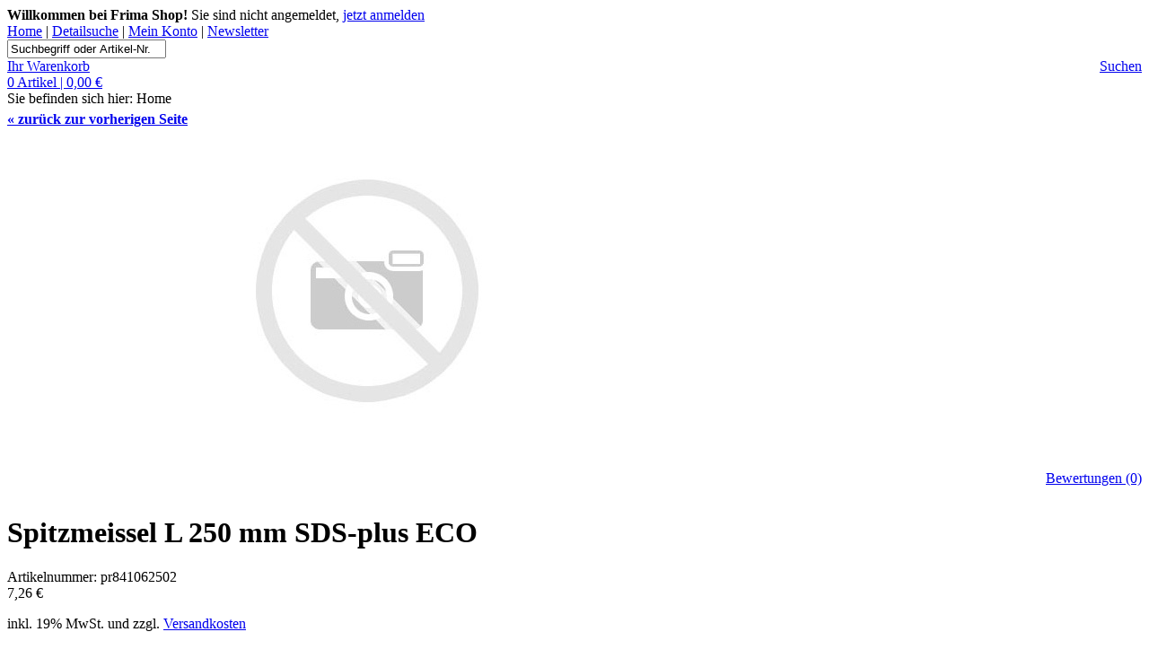

--- FILE ---
content_type: text/html; charset=UTF-8
request_url: https://www.frima-shop.de/index.php?path=product/werkzeuge/bohrer-saegeblaetter-gewinde-zerspanung/meissel/spitzmeissel-l-250-mm-sds-plus-eco-pr841062502.html
body_size: 7425
content:
<!DOCTYPE html PUBLIC "-//W3C//DTD XHTML 1.0 Transitional//EN"
        "http://www.w3.org/TR/xhtml1/DTD/xhtml1-transitional.dtd">
<html xmlns="http://www.w3.org/1999/xhtml" xml:lang="de">
<head>
    <title>Spitzmeissel L 250 mm SDS-plus ECO Bohrer/Sägeblätter/Gewinde/Zerspanung, Werkzeuge - Frima Shop</title>
        <meta name="description" content="Werkzeuge: Spitzmeissel L 250 mm SDS-plus ECO Bohrer/Sägeblätter/Gewinde/Zerspanung, ab 6.10 EUR (09.09.2025) günstig und versandkostenfrei bei Frima Shop bestellen."/>        <meta name="keywords" content="Projahn, Spitzmeissel L 250 mm SDS-plus ECO, Werkzeuge, Bohrer/Sägeblätter/Gewinde/Zerspanung, günstig, kaufen"/>    <meta name="viewport" content="width=device-width,initial-scale=1.0">

    <meta http-equiv="content-type" content="text/html; charset=utf-8"/>
    <meta name="SKYPE_TOOLBAR" content="SKYPE_TOOLBAR_PARSER_COMPATIBLE"/>
    <meta name="robots" content="index,follow"/>
    <meta name="revisit-after" content="15 days"/>
    <link rel="shortcut icon" href="favicon.ico"/>
    
        <link rel="stylesheet" type="text/css" media="screen, projection, print" href="css/layout.css"/>


    <script type="text/javascript" src="js/jquery-1.8.3.min.js"></script>
        <script type="text/javascript" src="js/AKordionSpezial.min.js"></script>    <script type="text/javascript" src="js/merged.js.php"></script>

    <script type="text/javascript">
        $(document).ready(function () {
            // Startseite: .teaserbox LI verlinken
            $('.teaserbox li:not(a)').live('click', function () {
                var callurl = str_replace('index.php?path=', '', $(this).find('div a').attr('href'));
                $.history.load(callurl);
                window.scrollTo(0, 0);
                return false;
            });


            // Header: Topnav
            $('#topnav ul li').livequery(function () {
                $('#topnav ul ul li').tsort('a', {attr:'rel'});
            });

            $('#topnav ul li').hover(function () {
                $('#topnav ul ul li').removeClass('last');
                $('#topnav ul ul li:last-child').addClass('last');
                $('ul', this).show();
            }, function () {
                $('ul', this).hide();
            });

            $('#topnav ul ul').hover(function () {
                $(this).parent('li').addClass('mouseover');
            });

            $('#topnav ul ul').on('mouseleave', function () {
                $(this).parent('li').removeClass('mouseover');
            });

            $('#topnav ul ul').click(function () {
                $(this).hide();
            });

            $('#topnav ul').click(function () {
                $('#topnav ul ul').hide();
            });

            // JQUERY.SIMPLEFADER
            $("#simplefader").livequery(function () {
                simplefader.intervall = 9 * 1000;
                simplefader.fadeintervall = 1000;
                simplefader.screenchooser = true;
                simplefader.playresume = false;
                simplefader.init();
                $(this).css('background', 'none');
            });


            // JQUERY.SUPERSIZED
            // $.supersized({
            //     slides  :  	[ {image : 'template/de/img/teaser/01/background.jpg', title : ''} ]
            // });


        });
    </script>

        <script type="text/javascript">
        var _gaq = _gaq || [];
        _gaq.push(['_setAccount', 'UA-39310847-1']);
        _gaq.push(['_gat._anonymizeIp']);
        _gaq.push(['_trackPageview']);
                </script>
    
    </head>

<body>
<!-- JQUERY.SUPERSIZED -->
<!-- <div id="overlay"> </div> -->

<div class="container_16">
<!-- START: #header -->
<div id="header" class="grid_16">

<div id="welcome">
        <span id="nxloginstatus"> <b>Willkommen bei Frima Shop!</b> Sie sind nicht angemeldet, <a href='index.php?path=login' >jetzt anmelden</a> </span>
    </div>


<div id="links">
        <a href="index.php?path=">Home</a> |
    <a href="index.php?path=content/search">Detailsuche</a> |

            <span id="nxloginstatusmyaccount"> <a href='index.php?path=login' >Mein Konto</a> |</span>
        
    <a href="index.php?path=content/newsletter">Newsletter</a>
    
    </div>



<div id="logo">
    <a href="index.php?path="></a>
</div>


<div id="searchbox">
    <input type="text" name="sq" id="suche" value="Suchbegriff oder Artikel-Nr."/>
</div>
<div id="searchboxbutton">
    <a href="#" class="button-grey30" id="nx_search_button"
       style="float: right;"><span>Suchen</span></a>
</div>


<div id="nx_warenkorbinfo" class="cart">

    <a href="index.php?path=cart/step1">
        <div class="carticon"></div>
        <span class="title">Ihr Warenkorb</span> <br/>
        <span class="amount" id="nx_short_cart">0 Artikel | 0,00 &euro;</span>
    </a>
</div>

</div>
<div class="clear"></div>


<!-- Fehlerbox, wenn kein Javascript aktiviert ist -->
<noscript>
    <div class="grid_16">
        <div class="box error" style="margin-bottom: 10px;">
        <h3> JavaScript ist deaktiviert! </h3>
        <p>Bitte aktivieren Sie JavaScript in Ihrem Browser, da die Nutzung unseres Webshops ohne JavaScript nicht in vollem Umfang möglich ist!<br />
        Javascript ermöglicht uns Ihnen Funktionen zu bieten, die dem aktuellen Stand der Technik entsprechen.</p>
</div>    </div>
    <div class="clear"></div>
</noscript>


<!-- Fehlerbox, wenn keine Cookies aktiviert sind -->
<script type="text/javascript">
    if (navigator.cookieEnabled === false) {
        document.write('<div class="grid_16">');
    document.write( '<div class="box error" style="margin-bottom: 10px;">        <h3> Ihr Browser akzeptiert leider keine Cookies! </h3>        <p>Bitte passen Sie die Einstellungen Ihres Browsers an, um die Funktionalität des Warenkorbs und des Bestellvorgangs nutzen zu können.<br />           Anschließend klicken Sie in Ihrem Browserfenster auf "Aktualisieren", um die Seite neu zu laden.</p></div>' );         document.write('</div>');
        document.write('<div class="clear"></div>');
    }
</script>


<!-- Urlaubshinweis ggf. anzeigen -->


<!-- Demoshophinweis ggf. anzeigen -->


<!-- Breadcrumb -->
<div class="grid_16" id="nx_breadcrump" style="margin-bottom: 10px; ">
    Sie befinden sich hier: <span id="breadcrumb_top">Home</span>
</div>
<div class="clear"></div>


<div id="contentbereich" class="grid_16">
    <div id="nx_maxcontentwrapper">
<script type="text/javascript" src="js/jquery.form.min.js" ></script>
<script type="text/javascript">
        $(document).ready(function(){
               
                // JQUERY.colorbox Bild X von Y übersetzen
                $("a.jqzoom").livequery(function () {
                    $(this).colorbox({
                        current: "Bild {current} von {total}"
                    });
                });        

                // Pflichtfelder prüfen: Frage zum Produkt
                $("#product_question-form").validate( {
                
                        rules: {
                                pq_anrede          : { required: true },
                                pq_vorname         : { required: true, minlength: 2 },
                                pq_nachname        : { required: true, minlength: 2 },
                                pq_ort             : { required: true, minlength: 2 },
                                pq_email           : { required: true, email:true },
                                pq_anfrage         : { required: true, minlength: 2 },
                                pq_check_privacy   : { required: true }
                        },    
                        
                        errorPlacement: function(error, element) {},
                        errorClass: "error_input",
        
                        highlight: function(element, errorClass, validClass) {
                                $(element).addClass(errorClass).removeClass(validClass);
                                $(element.form).find("label[name=" + element.id + "]").addClass("error_label");
                        },
                        unhighlight: function(element, errorClass, validClass) {
                                $(element).removeClass(errorClass).addClass(validClass);
                                $(element.form).find("label[name=" + element.id + "]").removeClass("error_label");
                        },
            
                        submitHandler: function(form) {
                            $('#product_question-form').ajaxSubmit({
                                url: 'ajaxaction.php',
                                dataType: 'json',
                                success: function(data) {
                                    if(data.status == 'questionsaved'){
                                        $('#product_question').hide();
                                        $('#product_question-send').show();
                                    }
                                }
                            })
                        }
                })
                
                
                // Pflichtfelder prüfen: Bewertung abgeben
                $("#product_rating-form").validate( {
                
                        rules: {
                                ra_titel           : { required: true, minlength: 2 },
                                ra_meinung         : { required: true, minlength: 10 },
                                ra_check_privacy   : { required: true }
                        },    
                        
                        errorPlacement: function(error, element) {},
                        errorClass: "error_input",
        
                        highlight: function(element, errorClass, validClass) {
                                $(element).addClass(errorClass).removeClass(validClass);
                                $(element.form).find("label[name=" + element.id + "]").addClass("error_label");
                        },
                        unhighlight: function(element, errorClass, validClass) {
                                $(element).removeClass(errorClass).addClass(validClass);
                                $(element.form).find("label[name=" + element.id + "]").removeClass("error_label");
                        },
            
                        submitHandler: function(form) {
                            $('#product_rating-form').ajaxSubmit({
                                url: 'ajaxaction.php',
                                dataType: 'json',
                                success: function(data) {
                                    if(data.status == 'ratingsaved'){
                                        $('#product_rating').hide();
                                        $('#product_rating-send').show();                                            
                                    }
                                }
                            })
                        }
                })
                
        });
</script>


        <div class="grid_16 alpha omega" id="backtooverview" style="margin: -5px 0 10px 0;">
                <div style="float: left;">
                        <a style="font-weight: bold; text-decoration: underline;"  href="#back"><span class="text-arrow_small">«</span> zurück zur vorherigen Seite </a>
                </div>
        </div>

        


<div class="grid_16 alpha omega artdetail">

        <!-- links: Detailbild -->
        <div class="grid_7 alpha" style="position:relative;">

                <div class="nx_detail_imagebox">
                        <img src="img/products/detail/_nopic.jpg" title="" alt="" class="detailbild" />                </div>

                <!-- ggf. Hersteller Logo ausgeben -->
                
        </div>



        <!-- rechts: Artikelinfo + Warenkorb -->
        <div class="grid_9 omega">

                <div style="display: block; height:30px;">
                    <!-- NEW oder SCHNÄPPCHEN ausgeben -->
                    <div style="float:left;">
                                        </div>
                
                    <!-- Produktbewerunt ausgeben -->
                    <div style="float:right;">
    <div class="rating_small "></div>
    <div class="rating_small "></div>
    <div class="rating_small "></div>
    <div class="rating_small "></div>
    <div class="rating_small "></div>
    &nbsp;&nbsp;<a href="#nexanchor_reviewfaq" style="text-decoration: underline;">Bewertungen (0)</a>
</div>                </div>

                <!-- Titel ausgeben -->
                <span style="display:block;">
                        <h1 class="title textoverflow" >Spitzmeissel L 250 mm SDS-plus ECO</h1>
                </span>


                <!-- Artikelnummer anzeigen ggf. ~1 wegfiltern für Zusatzrubrikartikel -->
                <span class="number">
                        Artikelnummer:                        pr841062502                </span>



                <!-- Kurztext oben ausgeben -->
                

                <!-- Warenkorb -->
                                        <div class="pricebox">
                                <div class="grid_5 alpha">        
        <!-- ggf. "jetzt" ausgeben -->
        
                        
        <!-- aktuellen Preis ausgeben -->
        <span>
                                        <span class="price">7,26 &euro;</span>
                        </span>        

                
        <!-- bisherigen Preis ausgeben -->        
                <br />
                                       
                                       
        <!-- ggf. Sie sparen % ausgeben -->
        
        
        <!-- ggf. Grundpreis ausgeben -->
                

        <!-- Mwst + Versandlink ausgeben -->
        <p class="shipping-costs"> 
                 inkl.                 19% MwSt. und zzgl. <span> <a href="index.php?path=content/shipping-costs"> Versandkosten </a></span>
        </p>

        
        <!-- Lieferzeit ausgeben -->
        <b><span style="color: #258A0B;" >Innerhalb ca 2-3 Tagen versandfertig</span></b>
        
        
        <!-- Lieferzeit, wenn Lagerbestand >0 & Verfügbarkeit=2 d.h. LieferzeitTage bei Abverkauf der Lagermenge -->
        
</div>

<div class="grid_4 omega">
        <!-- if B2B=1 dann muss man vorher angemeldet sein, bei B2B=0 immer anzeigen -->
           
                <!-- in den Warenkorb -->
                                                <!-- Menge + Button "in den Warenkorb legen" -->
                                <input id="nx_cart_menge" name="art_menge" type="text" value="1" MAXLENGTH=5 style="width: 40px; text-align:center; float:left;"/>

                                <input type="hidden" value="pr841062502" id="nx_cart_id" />
                                                                    <a id="nx_cart_button" href="#addtocart" class="button-orange25" style="float:right;"> <span style="width: 140px; text-align:center;">in den Warenkorb legen</span> </a>
                                                                
</div>        
                        </div>
                

                <!-- weitere Artikelbilder 8 Stück -->
                <div class="nx_detail_thumbs">
                        
                        <!-- Link zu 3D-Bild, wenn Datei vorhanden -->
                        
                </div>

                <!-- ggf. Herstellerverlinkungen ausgeben -->
                                        <a class="link" href="index.php?path=catalog/werkzeuge/bohrer-saegeblaetter-gewinde-zerspanung&fhersteller=Projahn">alle Bohrer/Sägeblätter/Gewinde/Zerspanung von Projahn </a><br />
                        <a class="link" href="index.php?path=search/result&fhersteller=Projahn">alle Artikel von Projahn </a><br />
                                
                <!-- Seite drucken-->
                <a class="link" href="javascript:window.print();">Seite drucken</a><br /><br />

                <!-- Link Rückruf-Service -->
                Sie wünschen eine telefonische Beratung zu diesem Produkt?<br />
                <a class="link" href="index.php?path=content/contact/Spitzmeissel+L+250+mm+SDS-plus+ECO - pr841062502">Nutzen Sie unseren Rückruf-Service</a>

                
        </div>


        <!-- Tabs: Produktdaten -->
        <div class="grid_16 alpha omega" style="padding-top: 15px; margin-bottom: 15px;">
                <ul class="tabs">
                        <!-- Produktinformationen -->
                        <li><a id="tab-description">Produktinformationen</a></li>

                        <!-- Staffelpreise -->
                                                                            
                        <!-- Dokumente aus Datenbank -->
                        
                        <!-- Dokumente aus Dateisystem -->
                        
                        <!-- Frage zum Produkt -->
                        <li><a id="tab-question">Frage zum Produkt</a></li>
                        
                        <!-- Bewertung abgeben -->
                        <li><a id="tab-rating">Bewertung abgeben</a></li>
                        
                </ul>

                <div class="panes">
                        <div>
                                <!-- Attribute-->
                                
                                <!-- Langbeschreibung -->
                                <p></p>
                        </div>


                        <!-- Staffelpreis -->
                                                                                

                        <!-- Dokumente & Downloads aus Datenbank -->
                        

                        <!-- Dokumente & Downloads aus Dateisystem -->
                        

                        <!-- Frage zum Produkt -->
                        <div style="display:block;">
                                                            

                                <span id="product_question">
                                        <p><b>Sie interessieren sich für dieses Produkt und möchten eine Frage stellen? </b><br />
                                        Dann schicken Sie uns eine Nachricht. Wir werden in jedem Fall bemüht sein, Ihnen weiterzuhelfen. </p>
                                        <br />
                                
                                        <form id="product_question-form" method="post" class="form">
                                            <input type="hidden" name="token" value="8fbf1a061b48da78121400ffa870e400" />
                                            <input type="hidden" name="action" value="productquestion" />
                                            <input type="hidden" name="product_id" value="pr841062502" />
        
                                            <table>
                                                <tbody>
                                                    <tr>
                                                        <td style="width: 150px;"> Anrede *  </td>
                                                        <td>
                                                            <select name="pq_anrede" class="width-33">
                                                                <option value="">Bitte wählen ...</option>
                                                                <option value="Herr">Herr</option>
                                                                <option value="Frau">Frau</option>
                                                            </select>
                                                        </td>
                                                    </tr>
                                                    
                                                    <tr>
                                                        <td style="width: 150px;">Vorname * </td>
                                                        <td><input type="text"name="pq_vorname" /></td>
                                                    </tr>
                                                
                                                    <tr>
                                                        <td>Nachname * </td>
                                                        <td><input type="text" name="pq_nachname" /></td>
                                                    </tr>
                                                
                                                    <tr>
                                                        <td>Ort * <br>
                                                        <td><input type="text" name="pq_ort" /></td>
                                                    </tr>
                                                
                                                    <tr>
                                                        <td>E-Mail * </td>
                                                        <td><input type="text" name="pq_email" autocapitalize="off" /></td>
                                                    </tr>
                                                
                                                    <tr>
                                                        <td style="vertical-align: top;">Ihre Frage * </td>
                                                        <td><textarea name="pq_anfrage" style="width: 350px; height: 100px;" cols="42"></textarea></td>
                                                    </tr>                                            
                                                    
                                                    <tr>
                                                        <td>&nbsp;</td>
                                                        <td>
                                                            <br />
                                                                
                                                                <label name="pq_check_privacy">
                                                                    <input type="checkbox" style="width: 13px; margin:0; border:0;" name="pq_check_privacy" id="pq_check_privacy" />&nbsp;*&nbsp;&nbsp;
                                                                    Ich bin mit der <a style="text-decoration:underline" onclick="window.open('index.php?path=content/privacy'); return false;" href="#"><b>Datenschutzerklärung</b></a> und der Speicherung meiner Daten einverstanden. 
                                                                </label>
                                                        </td>
                                                    </tr>
        
                                                    <tr>
                                                        <td>&nbsp;</td>
                                                        <td><br /><a class="button-orange25" onclick="$('#product_question-form').submit();"><span>Frage abschicken</span></a></td>
                                                    </tr>
                                                        
                                                </tbody>
                                            </table>
                                        </form><br />
                                        * Bitte füllen Sie alle Pflichtfelder ordnungsgemäß aus.
                                </span>
                                
                                <span id="product_question-send" style="display: none;">
                                        <h2>Vielen Dank!</h2>
                                        Ihre Frage ist eingegangen und wird schnellst möglich beantwortet.                                </span>
                                                            
                                
                        </div>


                        <!-- Bewertung abgeben -->
                        <div>
                                                                        <b>Möchten Sie dieses Produkt bewerten?</b> <br />
                                        Dann melden Sie sich bitte mit Ihren Zugangsdaten im Online-Shop an, oder registrieren sich einfach.<br /><br />
                                        <a class="button-grey25" href="index.php?path=login">
                                            <span>zur Anmeldung <b class="text-arrow_normal">»</b></span>
                                        </a>
                                                        </div>
                        
                </div>
        </div>

</div>
<div class="clear"></div>


<!-- Accordion nur bei "Set-Angeboten", "Stücklisten", "Crossartikel", "Zubehörartikel", "Weitere Angebote von HERSTELLER", "Weitere Neuheiten von HERSTELLER" oder "Zuletzt angesehene Artikel" vorhanden sind -->


    <div id="reviewfaq" class="grid_16 alpha omega" style="margin-top: 20px;">
        <div style="margin-bottom: 40px;">    
            <!-- Kundenbewertung: Durchschnitt -->
            <div id="reviews-summary" xmlns:v="http://rdf.data-vocabulary.org/#" typeof="v:Review-aggregate">
        <h1>Noch keine Kundenbewertungen vorhanden</h1>
    
    <div style="float: left; margin: 0 20px 20px 0;">
        <img style="width: 80px; height: 80px;" src="img/products/detail/_nopic.jpg" rel="v:photo" />
    </div>

                    <span style="display: block; height: 25px;">
                        <div class="rating_normal "></div>
                        <div class="rating_normal "></div>
                        <div class="rating_normal "></div>
                        <div class="rating_normal "></div>
                        <div class="rating_normal "></div>
                    </span>

                    <span rel="v:rating">
                        <span typeof="v:Rating">
                            <span property="v:average">0</span> von                            <span property="v:best">5</span> Sternen -
                        </span>
                    </span>
    <span property="v:itemreviewed"><b>Spitzmeissel L 250 mm SDS-plus ECO</b></span>
    <br /><br />

    <a class="button-grey25" href="#nexanchor_tab-question"><span>Frage stellen</span></a> &nbsp;
    <a class="button-grey25" href="#nexanchor_tab-rating"><span>Bewertung abgeben</span></a>
</div>            <!-- Kundenbewertung: Produkt -->
                        <!-- Kundenbewertung: Frage/Antwort -->
                    </div>    

    </div>
    

    <a class="link-up" href="javascript:window.scrollTo(0, 0);">Nach oben</a>
    <div class="clear"></div>







<script type="text/javascript">
        // jQuery Accordion
        $('.toggle_container').hide();
        $(".trigger").hover(
        function () {
            $(this).addClass("trigger_hover");
        },
        function () {
            $(this).removeClass("trigger_hover");
        }
        );
        $('.trigger').click( function() {
                var trig = $(this);
                if ( trig.hasClass('trigger_active') ) {
                        trig.next('.toggle_container').slideUp(0);
                        trig.removeClass('trigger_active');
                } else {
                        // $('.trigger_active').next('.toggle_container').slideUp();
                        // $('.trigger_active').removeClass('trigger_active');
                        trig.next('.toggle_container').slideDown(0);
                        trig.addClass('trigger_active');
                };
                return false;
        });


        // Accordion via Click öffnen
        $("#accordion_bundlesout").click();
        $("#accordion_stuecklisteout").click();
        $("#accordion_angeboteout").click();
        $("#accordion_neuheitenout").click();
        $("#accordion_crosssellingout").click();
        $("#accordion_zubehoerout").click();
        $("#accordion_zuletztout").click();
        $("#accordion_interessantout").click();


        // jQuery Tools.Scrollable
        $(".scrollable").scrollable();

</script>
                </div><!-- END nx_maxcontentwrapper -->

        </div><!-- END contentbereich -->

        <div id="footer" class="grid_16 alpha omega">
                <div class="grid_16 alpha omega" style="border-top: 1px dotted #d2d2d2; margin-top:15px; margin-bottom:15px;">
</div>
     
<div>
        <div class="grid_7 alpha" style="padding-left: 10px; padding-right: 10px; margin-right:0px; width: 390px; border-right: 1px dotted #d2d2d2; height:95px;">
                <span class="headline"> Newsletter Anmeldung </span> <br />
                <span>Profitieren Sie von unseren Aktions-Angeboten oder Neuigkeiten und melden Sie sich für unseren Newsletter an.</span><br />
                <a href="index.php?path=content/newsletter" class="button-grey25" style="float: right;"> <span>zur Anmeldung <b class="text-arrow_normal">&raquo;</b></span></a>
        </div>
     
        <div class="grid_3" style="border-right: 1px dotted #d2d2d2; height:95px;">
                <span class="headline"> Informationen </span> <br />
                <a href="index.php?path=content/payment-methods">Zahlungsarten</a> <br />
                <a href="index.php?path=content/shipping-costs">Versandbedingungen</a> <br />
                <a href="index.php?path=content/allbrands">Marken A-Z </a><br />
                <a href="index.php?path=content/search">Detailsuche</a>
        </div>

        <div class="grid_3" style="border-right: 1px dotted #d2d2d2; height:95px;">
                <span class="headline"> Kundenservice </span> <br />
                <a href="index.php?path=content/returns">Widerrufsrecht</a> <br />
                <a href="index.php?path=content/privacy">Datenschutzerklärung</a> <br />
                <a href="index.php?path=content/faq">Häufige Fragen</a> <br />
                <a href="index.php?path=content/newsletter">Newsletter</a> <br />
                <a href="index.php?path=content/downloads">Downloads</a> <br />
        </div>
                
        <div class="grid_3 omega" style="width: 157px; height:95px;">
                <span class="headline"> Anbieterinfo </span> <br />
                <a href="index.php?path=content/aboutus">Über uns</a><br />
                <a href="index.php?path=content/contact">Kontakt</a><br />
                <a href="index.php?path=content/imprint">Impressum</a><br />
                <a href="index.php?path=content/terms">AGB</a>                      
        </div>
</div>
<div class="clear"></div>   

<div class="grid_16 alpha omega" style="margin-top:20px; margin-bottom:10px; font-size: 11px;">
        <div style="float:left;">
                 * Preisangaben inkl. gesetzl. Mehrwertsteuer und zzgl.  <span style="text-decoration:underline"> <a href="index.php?path=content/shipping-costs"> Versandkosten</a></span>.<br/>
                ** Durchstreichpreise beziehen sich auf den UVP (Unverbindliche Preisempfehlung) des Herstellers.        </div>

        <div style="float:right; text-align:right;">
                Webshop & Multichannel E-Commerce:<br />
                <span style="text-decoration:none;"> <a href="http://www.nexcelent.de" target="_blank"> &copy;nexcelent.Shop+ Shopsoftware</a></span>
        </div>
</div>
<div class="clear"></div>   


<!-- Shopgate Umleitung auf mobile Version -->
        </div>
        <div class="clear"></div>

    </div><!-- END container_16 -->
    
    <form id="nx_loginform_alt" style="display: none;" >
          <input id="adr_nr_alt" name="adr_nr" type="text" value="" />
          <input id="adr_pass_alt" name="adr_pass" type="password" value="" />
    </form>
    
        <script type="text/javascript">  (function() {
      var ga = document.createElement('script');     ga.type = 'text/javascript'; ga.async = true;
      ga.src = ('https:'   == document.location.protocol ? 'https://ssl'   : 'http://www') + '.google-analytics.com/ga.js';
      var s = document.getElementsByTagName('script')[0]; s.parentNode.insertBefore(ga, s);
    })();
    </script>
    
</body>
</html>
